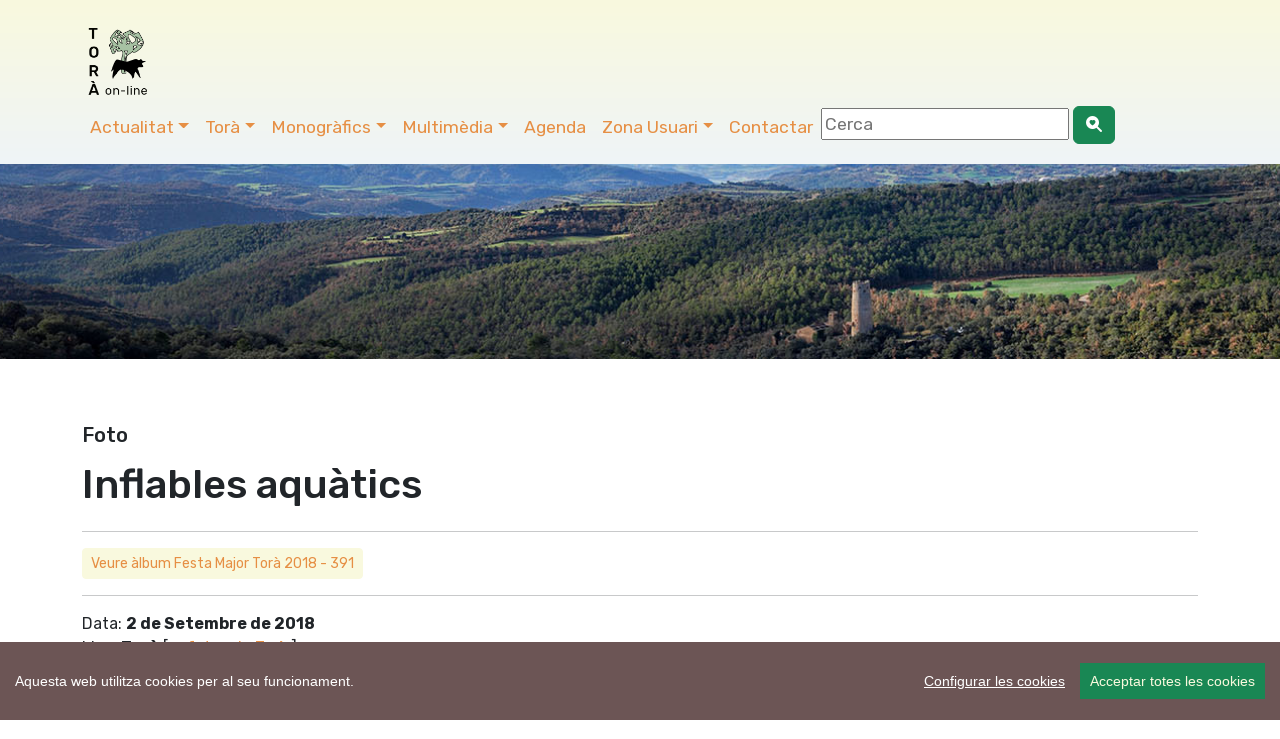

--- FILE ---
content_type: text/html; charset=UTF-8
request_url: https://www.viladetora.net/57-foto-30820-veure.html
body_size: 8509
content:
 
 <!DOCTYPE html>
<html lang="ca">
    <head>
		<!-- Global site tag (gtag.js) - Google Analytics -->
<script async src="https://www.googletagmanager.com/gtag/js?id=G-C3QVEZL7T4"></script>
<script>
  window.dataLayer = window.dataLayer || [];
  function gtag(){dataLayer.push(arguments);}
  gtag('js', new Date());

  gtag('config', 'G-C3QVEZL7T4');
</script>

		<!-- Codificació i disseny responsiu -->
<meta charset="utf-8" />
<meta name="viewport" content="width=device-width, initial-scale=1">

<!-- PWA i Apple Web App -->
		<meta name="mobile-web-app-capable" content="yes">
<meta name="apple-mobile-web-app-status-bar-style" content="black-translucent">

<!-- Apple Touch Icons -->
<link rel="apple-touch-icon" sizes="180x180" href="https://www.viladetora.net/icon/apple-touch-icon-iphone.png">
<link rel="apple-touch-icon" sizes="76x76" href="https://www.viladetora.net/icon/touch-icon-ipad.png">
<link rel="apple-touch-icon" sizes="120x120" href="https://www.viladetora.net/icon/touch-icon-iphone-retina.png">
<link rel="apple-touch-icon" sizes="152x152" href="https://www.viladetora.net/icon/touch-icon-ipad-retina.png">

<!-- Android / general purpose -->
<link rel="icon" type="image/png" sizes="192x192" href="https://www.viladetora.net/icon/icon-192x192.png">

<!-- Theme color (barra navegador) -->
<meta name="theme-color" content="#f7f7e3">
		<link rel="manifest" href="/manifest.json">
<link rel="canonical" href="https://www.viladetora.net/57-foto-30820-veure.html"/>	
<title>foto Inflables aquàtics Torà      - Torà online</title>

<meta name="keywords" content="Festes,  portal torà, guia torà, segarra, vall del llobregós, lleida, catalunya, spain, cellers, vallferosa, aguda, claret, llanera, fontanet, puigredon, sant cerni, torà, catalonia  " />
<meta name="description" content="Lloc: Torà  Autor: Ramon Sunyer 02.09.2018 ... ." />
<link rel="SHORTCUT ICON" href="https://www.viladetora.net/favicon.ico" type="image/x-icon" />
<meta property="twitter:card" content="photo" /><meta name="twitter:site" content="@viladetora" />
 <meta property="fb:app_id" content="317833027288" />
 <meta property="og:title" content="foto Inflables aquàtics Torà" />
<meta property="og:url" content="https://www.viladetora.net/57-foto-30820-veure.html" /> 
<meta property="og:description" content="Lloc: Torà  Autor: Ramon Sunyer 02.09.2018 ... ." />
<meta property="og:image" content="https://www.viladetora.net/images/fotos/original/1536062848.jpg" /><meta property="og:type" content="article" />


<link rel="alternate" type="application/rss+xml" title="Torà on-line Feed Actualitat" href="http://feeds.feedburner.com/ToraRssActualitat" />
<link rel="alternate" type="application/rss+xml" title="Torà on-line Feed Agenda" href="http://feeds.feedburner.com/ToraRssActes" />
<meta name="author" content="CDNET - Comunicacio Dirigida a InterNET https://www.cdnet.cat"/>
<meta name="alexaVerifyID" content="uvGq4l3TnlVeQMHlCGrrXCLHZ5U" />
<meta name="robots" content="index,follow" />
<link href="https://cdn.jsdelivr.net/npm/bootstrap@5.3.2/dist/css/bootstrap.min.css" rel="stylesheet" integrity="sha384-T3c6CoIi6uLrA9TneNEoa7RxnatzjcDSCmG1MXxSR1GAsXEV/Dwwykc2MPK8M2HN" crossorigin="anonymous">
		<link rel="stylesheet" href="https://cdn.jsdelivr.net/npm/bootstrap-icons@1.13.1/font/bootstrap-icons.css">
<link rel="stylesheet" href="//cdnjs.cloudflare.com/ajax/libs/bootstrap-table/1.11.1/bootstrap-table.min.css">
<link href="https://fonts.googleapis.com/css?family=Rubik:400,500,700&display=swap" rel="stylesheet">
<script src='https://www.google.com/recaptcha/api.js'></script> 
<link rel="stylesheet" href="https://www.comunicacio.net/comuns/fancybox335/jquery.fancybox.css"  />
<link rel="stylesheet" href="https://cdn.datatables.net/1.10.16/css/dataTables.bootstrap4.min.css">

<style type="text/css">
/*html {
 position: relative;
  min-height: 100%;
 
}*/
	html, body {
    height: 100%;
}
	/* El contenidor principal (el que te .centre) ha d'ocupar l'espai restant */
.main-content {
    min-height: calc(100vh - 200px); /* Ajustable segons alçada del footer */
}
body {
  font-family: 'Rubik', sans-serif;
  font-weight: 400; 
 
}
strong,
.text-strong {
  font-weight: 700; 
}

.text-light {
  font-weight: 300; 
}
h1 { line-height: 1.5;
font-weight: 500; 
}
.h2, h2 {
    font-size: 1.75rem;
}
.h3, h3 {
    font-size: 1.5rem;
}
.h4, h4 {
    font-size: 1.25rem;
}
.h5, h5 {
    font-size: 1.5rem;
	font-weight: 500; 
}
.navbar  {
   
    font-size: 1.1rem;
    
}
.navbar-dark .navbar-nav .nav-link:focus, .navbar-dark .navbar-nav .nav-link:hover {
    color: #007bff !important;
}
.navbar-dark .navbar-nav .nav-link {
  
	color: #e68f44;
}
a {
    color: #e68f44;
}
.btn-outline-primary {
    color: #e68f44;
    background-color: #F9F9DE;
    background-image: none;
    border-color: #F9F9DE;
}
.btn-outline-primary:hover {
color: #007bff;
background-color: #F9F9DE;
border-color: #269abc;
}
	.btn-primary {
    color: #e68f44;
    background-color: #F9F9DE;
    border-color: #F9F9DE;
}
.btn-primary:hover {
color: #007bff;
background-color: #F9F9DE;
border-color: #269abc;
}	
.navbar-collapse ul li a:hover, .navbar-collapse ul li a:active { color:red; }
header {
background: #f9f9de; /* Old browsers */
background: -moz-linear-gradient(top, #f9f9de 0%, #eff4f7 100%); /* FF3.6-15 */
background: -webkit-linear-gradient(top, #f9f9de 0%,#eff4f7 100%); /* Chrome10-25,Safari5.1-6 */
background: linear-gradient(to bottom, #f9f9de 0%,#eff4f7 100%); /* W3C, IE10+, FF16+, Chrome26+, Opera12+, Safari7+ */
filter: progid:DXImageTransform.Microsoft.gradient( startColorstr='#f9f9de', endColorstr='#eff4f7',GradientType=0 ); /* IE6-9 */
}
.separa {
margin-top: 14em;
}

.vl {
	border-right: 1px solid gray;    
   
}
.fons {
	
	
	/*margin: 1% 1%;*/
	height:4em;
	text-align:center;
	/*border-bottom: 1px solid gray;*/
	}

/*.footer {
   position: absolute;
	
    bottom: 0;
    width: 100%;
    height: auto;
   background: #eff4f7; 
background: -moz-linear-gradient(top, #eff4f7 0%, #f9f9de 100%); 
background: -webkit-linear-gradient(top, #eff4f7 0%,#f9f9de 100%); 
background: linear-gradient(to bottom, #eff4f7 0%,#f9f9de 100%); 
filter: progid:DXImageTransform.Microsoft.gradient( startColorstr='#eff4f7', endColorstr='#f9f9de',GradientType=0 ); 
}*/
	.footer {
    width: 100%;
    background: linear-gradient(to bottom, #eff4f7 0%, #f9f9de 100%);
    padding: 2rem 0;
}

/* Al mòbil més compacte */
@media (max-width: 768px) {
    .footer {
        padding: 1rem 0;
    }
    .footer .container {
        padding-top: 0 !important;
        padding-bottom: 0 !important;
    }
}
.navbar-toggler {
   
	background: rgba(230, 143, 68, 1);
}

.carousel-inner {
    max-height: 600px;
    overflow: hidden;
}

@media (max-width: 768px) {
    .carousel-inner {
        max-height: 250px;
    }
}

.carousel-inner img {
    width: 100%;
    height: 100%;
    object-fit: cover;
}
.card {
    
    border-radius: .5rem;
}
	
	.centre {
    margin-top: 4em;
    padding-bottom: 3rem;  /* 2rem està bé, però 3 sol donar una mica més d'aire */
}

@media (max-width: 768px) {
    .centre {
        margin-top: 10em;
        padding-bottom: 2rem; /* Igual que desktop o una mica menys */
    }
}
/* Desktop: la imatge és 10vw d’alçada */
.card-img-top {
    width: 100%;
    height: 10vw;
    object-fit: cover;
}

/* Mobile: pots deixar-la auto o ajustar-la */
@media (max-width: 768px) {
    .card-img-top {
        height: 30vw; /* o auto, depèn del teu disseny */
    }
}
	.carousel-caption {
    top: 26em;
    bottom: auto;
}
	@media (max-width: 768px) {
    .carousel-caption {
        top: 6em;
    }
}

.navbar-dark .navbar-text a:focus,.navbar-dark .navbar-text a:hover{color:#000}
/*datatables*/
.page-link {
color: #e68f44;
}
.page-item.active .page-link {
background-color: #e68f44;
    border-color: #e68f44;
}

.card {
    border: 0px solid rgba(0,0,0,.125);
}
.header2 {
	display: block;
	margin-top:6.7em;
	/*height: 250px;*/
height: 35vh;

  background-repeat: no-repeat;
 background-position: center center;
 
	background-size: cover;
	-webkit-background-size: cover;
    -moz-background-size:cover;
    -o-background-size:cover;
	background-image:url('/images/tops/22.jpg');	}
	.py-5 {
    padding-top: 2rem!important;
    padding-bottom: 1rem!important;
}
</style>

</head>
	
<body>
<div id="fb-root"></div>
	<script async defer crossorigin="anonymous" src="https://connect.facebook.net/ca_ES/sdk.js#xfbml=1&version=v22.0&appId=317833027288"></script>


 <!--<main>-->
<header class="navbar navbar-expand-md navbar-dark fixed-top">
<!--<div class="container-fluid">-->
	<div class="container">
		<nav class="navbar navbar-toggleable-md">
<a class="navbar-brand" href="https://www.viladetora.net/">
      <img src="https://www.viladetora.net/images/logo_tora_nou.png" alt="Torà on-line" width="80"  title="Torà on-line"  border="0"    /> 
      </a> 
	
		
	 <button class="navbar-toggler " type="button" data-bs-toggle="collapse" data-bs-target="#navbarNav" aria-controls="navbarNav" aria-expanded="false" aria-label="Toggle navigation">
      <span class="navbar-toggler-icon"></span>
    </button>
	
	 <div class="collapse navbar-collapse" id="navbarNav">

    <ul class="nav navbar-nav ml-auto">
    <li class="nav-item dropdown">
            <a class="nav-link dropdown-toggle" href="#"  role="button" data-bs-toggle="dropdown" aria-expanded="false">Actualitat</a>
           <ul class="dropdown-menu"> 
               <li><a class="dropdown-item" href="https://www.viladetora.net/1-actualitat-inicial.html">Societat</a></li>       <li><a class="dropdown-item" href="https://www.viladetora.net/3-actualitat-inicial.html">Cultura</a></li>       <li><a class="dropdown-item" href="https://www.viladetora.net/8-actualitat-inicial.html">Polí­tica</a></li>       <li><a class="dropdown-item" href="https://www.viladetora.net/6-actualitat-inicial.html">Govern municipal</a></li>       <li><a class="dropdown-item" href="https://www.viladetora.net/35-actualitat-inicial.html">Turisme</a></li>       <li><a class="dropdown-item" href="https://www.viladetora.net/30-actualitat-inicial.html">Economia</a></li>       <li><a class="dropdown-item" href="https://www.viladetora.net/58-actualitat-inicial.html">Medi ambient</a></li>       <li><a class="dropdown-item" href="https://www.viladetora.net/7-actualitat-inicial.html">Agricultura</a></li>       <li><a class="dropdown-item" href="https://www.viladetora.net/57-actualitat-inicial.html">Festes</a></li>            </ul> 
   </li> 
   <li class="nav-item dropdown">
             <a class="nav-link dropdown-toggle" href="#"  role="button" data-bs-toggle="dropdown"  aria-expanded="false">Torà</a>
           <ul class="dropdown-menu"> 
        <a class="dropdown-item"  href="https://www.viladetora.net/19-tora-inicial.html">Inicial</a>
          <li>
                   <a class="dropdown-item"  href="19-actualitat-inicial.html">            
       El municipi</a></li>
            <li>
        <a class="dropdown-item" href="https://www.viladetora.net/14-noticia-389-general.html" title="La Vila">
                        
       La Vila</a></li>
            <li>
        <a class="dropdown-item" href="https://www.viladetora.net/20-noticia-396-l_aguda.html" title="Els Nuclis">
                        
       Els Nuclis</a></li>
            <li>
        <a class="dropdown-item" href="https://www.viladetora.net/34-noticia-651-caminades_apact.html" title="Rutes">
                        
       Rutes pel municipi</a></li>
            <li>
        <a class="dropdown-item" href="https://www.viladetora.net/43-actualitat-inicial.html" title="Personatges">
                        
       Personatges</a></li>
                        </ul>
   </li>
	   
   <li class="nav-item dropdown">
<a class="nav-link dropdown-toggle" href="#"  role="button" data-bs-toggle="dropdown" aria-expanded="false">Monogràfics</a>
           <ul class="dropdown-menu"> 
               <li><a class="dropdown-item" href="https://www.viladetora.net/59-temes-inicial.html">Patrimoni</a></li>         <li><a class="dropdown-item" href="https://www.viladetora.net/56-temes-inicial.html">Els bolets de Torà</a></li>         <li><a class="dropdown-item" href="https://www.viladetora.net/53-temes-inicial.html">Plantes remeieres de la Segarra</a></li>         <li><a class="dropdown-item" href="https://www.viladetora.net/11-temes-inicial.html">L'incendi forestal del 1998 </a></li>         <li><a class="dropdown-item" href="https://www.viladetora.net/12-temes-inicial.html">Comarca Alta Segarra</a></li>              <li><a class="dropdown-item" href="/0-especial-canvi+comarca-index.html">Canvi de comarca</a></li> 
        <li><a class="dropdown-item" href="/0-especial-maltractament+animal-index.html">Gos sacrificat</a></li> 
        <li><a class="dropdown-item" href="/0-especial-fractura+hidràulica-index.html"> Fractura hidràulica (fracking)</a></li> 
                    <li><a class="dropdown-item" href="https://www.viladetora.net/10-temes-inicial.html">Campanya de suport als joves  detinguts</a></li>        <li><a class="dropdown-item" href="https://www.viladetora.net/32-temes-inicial.html">No a l'abocador de Pinós</a></li>        <li><a class="dropdown-item" href="https://www.viladetora.net/21-temes-inicial.html">No volem la presó a la Segarra</a></li>             </ul>  
   </li>  
      <li class="nav-item dropdown">
             <a class="nav-link dropdown-toggle" href="#"  role="button" data-bs-toggle="dropdown" aria-expanded="false">Multimèdia</a>
            <ul class="dropdown-menu"> 
            
     <li><a class="dropdown-item" href="https://www.viladetora.net/38-galeries-totes.html">Fotos</a></li>
            <li><a class="dropdown-item" href="https://www.viladetora.net/39-videos-tots.html">Vídeos</a></li>
    </ul>  
   </li>
   <li class="nav-item"><a class="nav-link" href="42-calendari-agenda.html" title="Agenda">Agenda</a></li> 
    <li class="nav-item dropdown">
              
         
             <a class="nav-link dropdown-toggle" href="#"  role="button" data-bs-toggle="dropdown" aria-expanded="false">Zona Usuari</a>
             
            <ul class="dropdown-menu"> 
            <li><a class="dropdown-item" href="https://www.viladetora.net/15-serveis-inicial.html">Serveis</a></li> 
            <li><a class="dropdown-item" href="https://www.viladetora.net/33-enviarinfo.html">Publicar noticia</a></li> 
            <li><a class="dropdown-item" href="https://www.viladetora.net/42-agenda.html">Publicar acte</a></li> 
            
            <li><a class="dropdown-item" href="https://www.viladetora.net/33-enquestes-finalitzades.html">Enquestes</a></li> 
            <li><a class="dropdown-item" href="https://www.viladetora.net/37-links-tots.html">Enllaços</a></li> 
            <li><a class="dropdown-item" href="https://www.viladetora.net/0-mapa-list.html">Mapa web</a></li> 
            <li><a class="dropdown-item" href="https://viladetora.net:2096/" target="_blank" rel="noreferrer">Correu web</a></li> 
    </ul>  
   </li> 
<li class="nav-item"><a class="nav-link" href="0-contactar.html" title="Contactar">Contactar</a></li>     
 <li class="nav-item"><form id="frmc" name="frmc" method="post" >

<input id="formValueId" type="text" placeholder="Cerca">
<button class="btn btn-success" type="button"><i class="bi bi-search-heart-fill" id="myButton"></i></button>

</form> </li> 
</ul>
   <!--  </nav>  -->
   </div> 
     
   </nav>
   </div> 
   </header>
<div class="header2"></div>
<div class="main-content">

	<div class="container centre">
<div class="row">
<div class="col">
<h4> Foto</h4>
<h1>Inflables aquàtics </h1>

<hr />
<!--<a href="/38-fotos_serie-391-galeria.html" class="btn btn-sm btn-outline-primary">Veure àlbum Festa Major Torà 2018-391</a>-->
	    <a href="/38-fotos_serie-391-galeria.html" 
       class="btn btn-sm btn-outline-primary">
        Veure àlbum Festa Major Torà 2018 - 391    </a>

<hr />
<p>
 Data: <strong>2 de Setembre de 2018</strong>    <br />Lloc: <strong>Torà</strong> [<a href="/38-fotos_lloc-Torà-galeria.html" class="button"> + fotos de Torà</a> ]  <br /> Autor:<strong> Ramon Sunyer</strong> [<a href="/38-fotos_autor-Ramon_Sunyer-galeria.html" class="button"> + fotos de Ramon Sunyer</a> ] <br />
Inclosa a l'àlbum Festa Major Torà 2018<br />
Tema: <strong>Festes	</strong><br />
 
</p>  
<img src="https://www.viladetora.net/images/fotos/gran/1536062848.jpg" alt="2 de Setembre de 2018 Inflables aquàtics  Torà -  Ramon Sunyer" width="100%"  title="Inflables aquàtics" />


   
                          <style type="text/css">
 .shares {
  
  border-top: 2px dotted #BCBCBC;
  border-bottom: 2px dotted #BCBCBC;
  padding: .2em 0 .2em;
  width:100%;
	 margin-bottom: 0.5em;
	text-align:center;
}
.shares ul {
  list-style: outside none none;
  color: #444444;
  margin: 0;
}
.shares ul > li {
	 display: inline;
  list-style: outside none none;
  font-size: 1.4em;
  flex: 1 1 auto;
padding: 1rem;
text-align:center;
}
#widget {
   
	margin-top: 2px;
}
  </style>
 <div class="col-lg-12">
   <h4>Ho vols compartir?</h4> 
   <div class="shares">

  <ul>
<li><a href="javascript: void(0);" onclick="window.open('https://www.facebook.com/sharer.php?app_id=317833027288&u=https://www.viladetora.net/57-foto-30820-veure.html','compartir Facebook', 'toolbar=0, status=0, width=650, height=450');"  class="facebook-share border-box" rel="noreferrer"><i class="bi bi-facebook"></i></a></li> <li><a href="javascript: void(0);" onclick="window.open('https://bsky.app/intent/compose?text=Tor%C3%A0+online+foto+Inflables+aqu%C3%A0tics+Tor%C3%A0+https%3A%2F%2Fwww.viladetora.net%2F57-foto-30820-veure.html','compartir Bluesky', 'toolbar=0, status=0, width=650, height=450');"  rel="noreferrer"><i class="bi bi-bluesky"></i></a> </li> <li><a href="javascript: void(0);" onclick="window.open('https://twitter.com/intent/tweet?text=Tor%C3%A0+online+foto+Inflables+aqu%C3%A0tics+Tor%C3%A0+https%3A%2F%2Fwww.viladetora.net%2F57-foto-30820-veure.html+via+%40viladetora','compartir Twitter', 'toolbar=0, status=0, width=650, height=450');" class="twitter-share border-box" rel="noreferrer"><i class="bi bi-twitter-x"></i></a> </li> 
<li><a class="twitter-share border-box" data-fancybox data-type="iframe"  data-src="https://www.viladetora.net/includes/enviar.php?imatge0=https://www.viladetora.net/57-foto-30820-veure.html" href="javascript:;" role="button"><i class="bi bi-send"></i></a> </li>
  
</ul><br /> </div></div>

 
   </div></div></div>
    <footer class="footer">
<div class="container py-5" ><!--<div class="navbar navbar-default navbar-static-bottom navbar-fixed-bottom">--><div class="row">
<div class="col-lg-4 col-md-6 mb-4">
	<a href="https://www.viladetora.net/0-mapa-list.html">Mapa web</a>
  <a href="https://www.viladetora.net/15-noticia-2603-avis_de_cookies.html">Avís de cookies</a><br /><a href="https://www.viladetora.net/15-noticia-2608-politica_de_privacitat.html">Política de privacitat</a> <a href="https://www.viladetora.net/5-noticia-2607-avis_legal.html">Avís legal</a><br /><a class="ccb__edit" href="#">Edita consentiment de cookies</a><br />Realització <a href="https://www.cdnet.cat" target="_blank" rel="noreferrer"> cdnet</a><br /> 
  ver4 XII-2025<br />
  &copy; 2021 Torà on-line. All Rights Reserved
        </div> 
       
            <div class="col-lg-4 col-md-6 mb-4"><h4> Troba'ns a les Xarxes</h4>
            <h3><a href="https://www.facebook.com/viladetora" target="_blank" rel="noreferrer" ><i class="bi bi-facebook"></i></a>&nbsp;&nbsp;<a href="https://instagram.com/viladetora/" target="_blank" rel="noreferrer"><i class="bi bi-instagram"></i></a>&nbsp;&nbsp;<a href="https://bsky.app/profile/viladetora.bsky.social" target="_blank" rel="noreferrer"><i class="bi bi-bluesky"></i></a>&nbsp;&nbsp;<a href="https://mastodont.cat/@viladetora" target="_blank" rel="noreferrer"><i class="bi bi-mastodon"></i></a>&nbsp;&nbsp;<a href="https://twitter.com/viladetora" target="_blank" rel="noreferrer"><i class="bi bi-twitter-x"></i></a>&nbsp;&nbsp;<a href="https://www.youtube.com/@viladetora"  target="_blank" rel="noreferrer"><i class="bi bi-youtube"></i></a>&nbsp;&nbsp;<a href="https://www.viladetora.net/rss/rss.php" target="_blank" rel="noreferrer" alt="RSS"   title="RSS"><i class="bi bi-rss"></i></a></h3>
		</div>
        <div class="col-lg-4 col-md-6 mb-4"><a href="https://visit.viladetora.net/" target="_blank" rel="noreferrer"><img data-src="https://visit.viladetora.net/logos/logo-turisme-toraf.png" alt="Turisme Torà" width="15%"  title="Turisme Torà" class="img-fluid lazyload" /></a>
			
	<a href="https://www.valldelllobregos.com/" target="_blank" rel="noreferrer"><img data-src="https://www.valldelllobregos.com/logos/logo_vallpositiu.png"  alt="Vall del Llobregós" width="40%" class="img-fluid lazyload"   title="Vall del Llobregós" /></a>
			<a href="https://visit.somsegarra.cat/" target="_blank" rel="noreferrer"><img data-src="https://visit.somsegarra.cat/logos/logo_turisme_somsegarra.png"  alt="Som Segarra Turisme" width="40%" class="img-fluid lazyload"   title="Som Segarra Turisme" /></a></div></div></div></footer>  <script src="https://ajax.googleapis.com/ajax/libs/jquery/3.6.0/jquery.min.js"></script>
<script src="https://cdn.jsdelivr.net/npm/bootstrap@5.3.2/dist/js/bootstrap.bundle.min.js" integrity="sha384-C6RzsynM9kWDrMNeT87bh95OGNyZPhcTNXj1NW7RuBCsyN/o0jlpcV8Qyq46cDfL" crossorigin="anonymous"></script>

<script type="text/javascript" src="https://www.comunicacio.net/comuns/jquery.validate.js"></script>
<script src="//cdnjs.cloudflare.com/ajax/libs/bootstrap-table/1.11.1/bootstrap-table.min.js"></script>

<script src="//cdnjs.cloudflare.com/ajax/libs/bootstrap-table/1.11.1/locale/bootstrap-table-ca-ES.min.js"></script>
<script src="https://www.comunicacio.net/comuns/js/lazysizes.min.js"></script>
  
<script type="text/javascript" charset="utf8" src="https://www.comunicacio.net/comuns/fancybox335/jquery.fancybox.min.js"></script>
<!--<script src="https://www.comunicacio.net/comuns/js/cookiechoices.js"></script><script>
  document.addEventListener('DOMContentLoaded', function(event) {
    cookieChoices.showCookieConsentDialog('Aquest lloc web utilitza cookies per tal de oferir els serveis. Si hi navegues, vol dir que les acceptes ',
        'accepto', 'llegir més', 'https://www.viladetora.net/15-noticia-2603-avis_de_cookies.html');
  });
</script> -->
<script src="https://www.viladetora.net/js/cookieconsent-master/docs/assets/js/cookieconsent.min.js"></script>
	  <script>
  window.CookieConsent.init({
    // More link URL on bar.
    modalMainTextMoreLink: null,
    // How long to wait until bar comes up.
    barTimeout: 1000,
    // Look and feel.
    theme: {
     
	barColor: '#6c5555',
      barTextColor: '#FFF',
      barMainButtonColor: '#198754',
      barMainButtonTextColor: '#F9F9DE',
      modalMainButtonColor: '#198754',
      modalMainButtonTextColor: '#FFF',
    },
    language: {
      // Current language.
    /*  current: 'en',*/
     locale: {
        en: {
		  barMainText: 'Aquesta web utilitza cookies per al seu funcionament.',
          closeAriaLabel: 'tancar',
          barLinkSetting: 'Configurar les cookies',
          barBtnAcceptAll: 'Acceptar totes les cookies',
          modalMainTitle: 'Configurar les cookies',
          modalMainText: 'Les cookies són petites dades enviades des d\'un lloc web i emmagatzemades a l\'ordinador de l\'usuari pel navegador web de l\'usuari mentre navega per la web. El vostre navegador emmagatzema cada missatge en un petit fitxer, anomenat cookie. Quan sol·liciteu una altra pàgina al servidor, el vostre navegador envia la galeta de nou al servidor. Les cookies van ser dissenyades per ser un mecanisme fiable perquè els llocs web recordin informació o registren l\'activitat de navegació de l\'usuari.',
          modalBtnSave: 'Guardar preferències',
          modalBtnAcceptAll: 'Acceptar totes les cookies i tancar',
          modalAffectedSolutions: 'Affected solutions:',
          learnMore: 'Llegir més',
          on: 'On',
          off: 'Off',
          enabled: 'is enabled.',
          disabled: 'is disabled.',
          checked: 'checked',
          unchecked: 'unchecked'}
	 } },
          categories: {
			   necessary: {
              needed: true,
              wanted: true,
              checked: true,
          barMainText: 'Aquesta web utilitza cookies per al seu funcionament.',
          closeAriaLabel: 'tancar',
          barLinkSetting: 'Configurar les cookies',
          barBtnAcceptAll: 'Acceptar totes les cookies',
          modalMainTitle: 'Configurar les cookies',
          modalMainText: 'Les cookies són petites dades enviades des d\'un lloc web i emmagatzemades a l\'ordinador de l\'usuari pel navegador web de l\'usuari mentre navega per la web. El vostre navegador emmagatzema cada missatge en un petit fitxer, anomenat cookie. Quan sol·liciteu una altra pàgina al servidor, el vostre navegador envia la galeta de nou al servidor. Les cookies van ser dissenyades per ser un mecanisme fiable perquè els llocs web recordin informació o registren l\'activitat de navegació de l\'usuari.',
          modalBtnSave: 'Guardar preferències',
          modalBtnAcceptAll: 'Acceptar totes les cookies i tancar',
          modalAffectedSolutions: 'Affected solutions:',
          learnMore: 'Llegir més',
          on: 'On',
          off: 'Off',
          enabled: 'is enabled.',
          disabled: 'is disabled.',
          checked: 'checked',
          unchecked: 'unchecked',
				   language: {
                locale: {
                  en: {
                    name: 'Cookies funcionals',
                    description: 'Són les estrictament necessàries per al funcionament de la web.',
                  },
                  hu: {
                    name: 'Egyéb sütik',
                    description: 'Lorem ipsum dolor sit amet, consectetur adipiscing elit. Curabitur eu commodo est, nec gravida odio. Suspendisse scelerisque a ex nec semper.',
                  }
                }
              }
        }
      
   ,
							 various: {
              needed: false,
              wanted: false,
              checked: false,
              language: {
                locale: {
                  en: {
                    name: 'Cookies analítiques',
                    description: 'Permeten quantificar el nombre d’usuaris i examinar la navegació que aquests fan, podent així mesurar i analitzar estadísticament l\'ús que es fa de la web, amb la finalitat de millorar-ne els continguts i el servei que aquesta ofereix.',
                  },
                  hu: {
                    name: 'Egyéb sütik',
                    description: 'Lorem ipsum dolor sit amet, consectetur adipiscing elit. Curabitur eu commodo est, nec gravida odio. Suspendisse scelerisque a ex nec semper.',
                  }
                }
              }
            }
          },
	  
	  services: {
            facebook: {
              category: 'various',
              type: 'dynamic-script', // dynamic-script, script-tag, wrapped, localcookie
              search: 'facebook',
              language: {
                locale: {
                  en: {
                    name: 'Facebook'
                  },
                  hu: {
                    name: 'Facebook'
                  }
                }
              }
            },
            analytics: {
              category: 'various',
              type: 'dynamic-script',
              search: 'analytics',
              language: {
                locale: {
                  en: {
                    name: 'Google Analytics'
                  },
                  hu: {
                    name: 'analytics'
                  },
					cookies: [
          {
            // Known cookie name.
            name: '_gid',
            // Expected cookie domain.
            domain: `.${window.location.hostname}`
          },
          {
            // Regex matching cookie name.
            name: /^_ga/,
            domain: `.${window.location.hostname}`
          }
        ],
                }
              }
            },
            
            localcookie: {
              category: 'various',
              type: 'localcookie',
              search: 'localcookie',
              language: {
                locale: {
                  en: {
                    name: 'Local cookie'
                  },
                  hu: {
                    name: 'Helyi süti'
                  }
                }
              }
            }
          }
        });
	 
  </script>
<script type="text/javascript" src="https://apis.google.com/js/plusone.js"></script>
<script type="text/javascript">
{lang: 'ca'}</script>
<script type="text/javascript">
$(document).ready(function() {
    $('#myButton').click(function() {
      //foo=$('#formValueId').val();
		var str = $('#formValueId').val();
    var cot = str.replace(/ /g, "+");
	  location.href  ='https://www.viladetora.net/0-cerca-'+cot+'-index.html';
    });
});

</script>
 <script type="text/javascript">
function updateScore(v) {
    $.post('https://www.viladetora.net/mod/up_lec.php?Id='+v+'&T=V');
}
function updateScore2(id,v) {
 $.post('https://www.viladetora.net/mod/link_up_lec.php?l='+id+'&n='+v);  
}
</script>
<!--<script type="text/javascript">
		
		
		$(document).ready(function () {
			$('#formc').submit(function(e){     
		e.preventDefault();
        var $form = $(this);
 
  
    $.ajax({
		type: 'POST',
       url: 'https://www.viladetora.net/class/ajax_contact.php',
      data: $('#formc').serialize(),
			cache: false, 
      //success: function() {alert("Submitted");}
	  success: function(response) {
				var result = response.toString();
     if(result==1){
		 
				alert('Enviat. Us respondrem ben aviat');
				$('form').each(function(){
                this.reset();   //Here form fields will be cleared.
            }); } else { 
						alert('You are a bot! Go away!'); }
				
            }
    });
  
});
});	
</script>-->
<script type="text/javascript">
	$("[data-fancybox]").fancybox({
    iframe : {
        css : {
            width : '600px'
        }
    }
});
</script> 
   </div> 
<!--</main>-->

    
</body>
</html>
